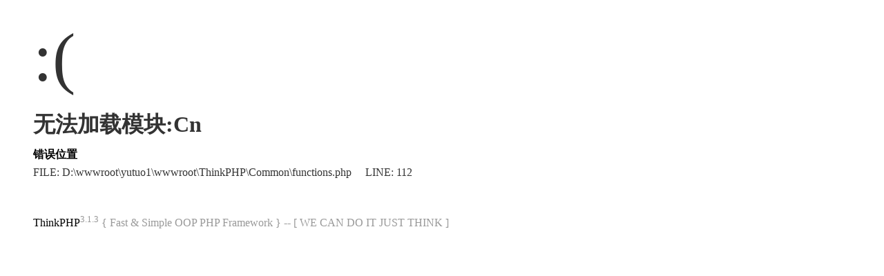

--- FILE ---
content_type: text/html; charset=utf-8
request_url: http://www.cxyutuo.com/cn/productsd.php?pid=80
body_size: 916
content:
<!DOCTYPE html PUBLIC "-//W3C//DTD XHTML 1.0 Transitional//EN" "http://www.w3.org/TR/xhtml1/DTD/xhtml1-transitional.dtd">
<html xmlns="http://www.w3.org/1999/xhtml"><head>
<meta content="text/html; charset=utf-8" http-equiv="Content-Type">
<title>系统发生错误</title>
<style type="text/css">
*{ padding: 0; margin: 0; }
html{ overflow-y: scroll; }
body{ background: #fff; font-family: '微软雅黑'; color: #333; font-size: 16px; }
img{ border: 0; }
.error{ padding: 24px 48px; }
.face{ font-size: 100px; font-weight: normal; line-height: 120px; margin-bottom: 12px; }
h1{ font-size: 32px; line-height: 48px; }
.error .content{ padding-top: 10px}
.error .info{ margin-bottom: 12px; }
.error .info .title{ margin-bottom: 3px; }
.error .info .title h3{ color: #000; font-weight: 700; font-size: 16px; }
.error .info .text{ line-height: 24px; }
.copyright{ padding: 12px 48px; color: #999; }
.copyright a{ color: #000; text-decoration: none; }
</style>
</head>
<body>
<div class="error">
<p class="face">:(</p>
<h1>无法加载模块:Cn</h1>
<div class="content">
	<div class="info">
		<div class="title">
			<h3>错误位置</h3>
		</div>
		<div class="text">
			<p>FILE: D:\wwwroot\yutuo1\wwwroot\ThinkPHP\Common\functions.php &#12288;LINE: 112</p>
		</div>
	</div>
</div>
</div>
<div class="copyright">
<p><a title="官方网站" href="http://www.thinkphp.cn">ThinkPHP</a><sup>3.1.3</sup> { Fast & Simple OOP PHP Framework } -- [ WE CAN DO IT JUST THINK ]</p>
</div>
</body>
</html>